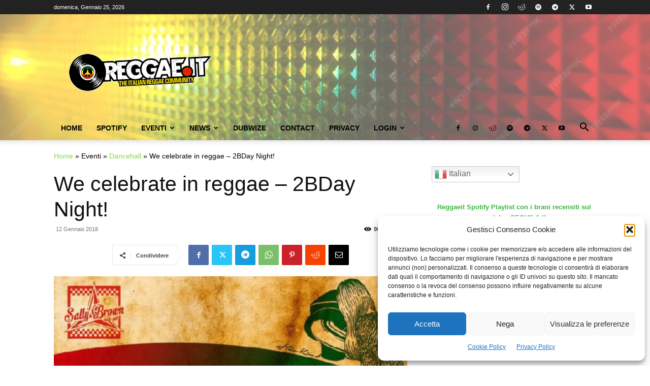

--- FILE ---
content_type: text/html; charset=UTF-8
request_url: https://www.reggae.it/wp-admin/admin-ajax.php?td_theme_name=Newspaper&v=12.7.2
body_size: -133
content:
{"1325":965}

--- FILE ---
content_type: text/html; charset=utf-8
request_url: https://www.google.com/recaptcha/api2/aframe
body_size: 266
content:
<!DOCTYPE HTML><html><head><meta http-equiv="content-type" content="text/html; charset=UTF-8"></head><body><script nonce="uX42wzFazmap12XGG-1ghA">/** Anti-fraud and anti-abuse applications only. See google.com/recaptcha */ try{var clients={'sodar':'https://pagead2.googlesyndication.com/pagead/sodar?'};window.addEventListener("message",function(a){try{if(a.source===window.parent){var b=JSON.parse(a.data);var c=clients[b['id']];if(c){var d=document.createElement('img');d.src=c+b['params']+'&rc='+(localStorage.getItem("rc::a")?sessionStorage.getItem("rc::b"):"");window.document.body.appendChild(d);sessionStorage.setItem("rc::e",parseInt(sessionStorage.getItem("rc::e")||0)+1);localStorage.setItem("rc::h",'1769342229454');}}}catch(b){}});window.parent.postMessage("_grecaptcha_ready", "*");}catch(b){}</script></body></html>